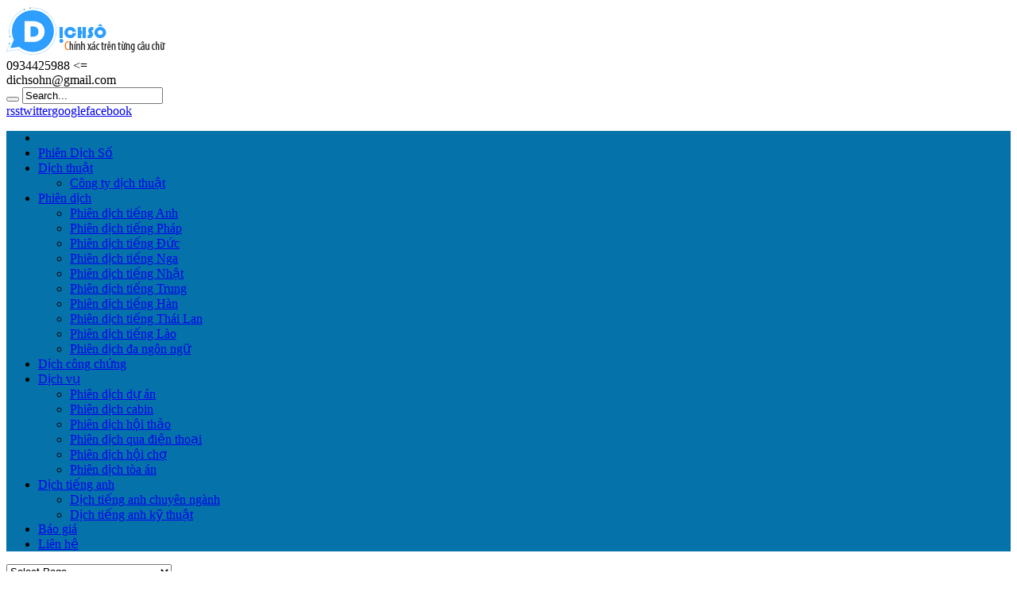

--- FILE ---
content_type: text/html; charset=UTF-8
request_url: http://phiendichtieng.com/dich-tai-lieu/chuyen-muc-dich-thuat/page/4/
body_size: 21808
content:
<!DOCTYPE html>
<!--[if IE 7]>
<html class="ie ie7" lang="vi" xmlns:fb="http://ogp.me/ns/fb#" xmlns:addthis="http://www.addthis.com/help/api-spec"  prefix="og: http://ogp.me/ns# fb: http://ogp.me/ns/fb#">
<![endif]-->
<!--[if IE 8]>
<html class="ie ie8" lang="vi" xmlns:fb="http://ogp.me/ns/fb#" xmlns:addthis="http://www.addthis.com/help/api-spec"  prefix="og: http://ogp.me/ns# fb: http://ogp.me/ns/fb#">
<![endif]-->
<!--[if !(IE 7) | !(IE 8)  ]><!-->
<html lang="vi" xmlns:fb="http://ogp.me/ns/fb#" xmlns:addthis="http://www.addthis.com/help/api-spec"  prefix="og: http://ogp.me/ns# fb: http://ogp.me/ns/fb#">
<!--<![endif]-->
<head>
<meta name="google-site-verification" content="_I9HNVrqwSd3FNSiLOIzMirkXMwdlGx-S0Z6YJhHK-U" />
<script>
  (function(i,s,o,g,r,a,m){i['GoogleAnalyticsObject']=r;i[r]=i[r]||function(){
  (i[r].q=i[r].q||[]).push(arguments)},i[r].l=1*new Date();a=s.createElement(o),
  m=s.getElementsByTagName(o)[0];a.async=1;a.src=g;m.parentNode.insertBefore(a,m)
  })(window,document,'script','//www.google-analytics.com/analytics.js','ga');

  ga('create', 'UA-47156078-1', 'phiendichtieng.com');
  ga('send', 'pageview');

</script>


	<!-- Basic Page Needs
  ================================================== -->
	<meta charset="UTF-8">


	

	<!-- Mobile Specific Metas
  ================================================== -->
	<meta name="viewport" content="width=device-width, initial-scale=1, maximum-scale=1">

	<!-- CSS
  ================================================== -->
	<link rel="stylesheet" href="http://phiendichtieng.com/wp-content/themes/Aqua/style.css">
	<link href='http://fonts.googleapis.com/css?family=Open+Sans:300italic,400italic,600italic,400,300,600' rel='stylesheet' type='text/css'>
	
	<link href='http://fonts.googleapis.com/css?family=Tahoma' rel='stylesheet' type='text/css'>
	<link href='http://fonts.googleapis.com/css?family=Tahoma' rel='stylesheet' type='text/css'>
	<link href='http://fonts.googleapis.com/css?family=Tahoma' rel='stylesheet' type='text/css'>
	<style type='text/css'>
		#menu {
			font-family: 'Tahoma';
		}

		.custom_menu #menu, .custom_menu #menu > ul > li > a {
			background-color: #0573aa;
		}
		.custom_menu2 #menu > ul > li > a:hover, .custom_menu2 #menu > ul > li:hover > a, .custom_menu2 #menu > ul > li ul > li > a:hover > span {
			background-color: #0573aa;
		}
	
		a:hover, a:focus { color: #dd9933 ; }
		.button:hover,a:hover.button,button:hover,input[type="submit"]:hover,input[type="reset"]:hover,	input[type="button"]:hover, .button_hilite, a.button_hilite { color: #fff; background-color: #dd9933 ;}
		.button_hilite, a.button_hilite { color: #fff; background-color: #dd9933 ;}
		.button_hilite:hover, a:hover.button_hilite { color: #fff; background-color: #374045;}
				
		.section_big_title h1 strong { color: #dd9933 ;}
		.section_featured_texts h3 a:hover { color: #dd9933 ;}
				
		.breadcrumb a:hover{ color:  #dd9933 ;}
		.post_meta a:hover{ color:  #dd9933 ;}
		.portfolio_filter div.current{ background-color:  #dd9933 ;}
			   
		.next:hover,.prev:hover{ background-color:  #dd9933 ;}
		.pagination .links a:hover{ background-color:  #dd9933 ;}
		.hilite { background:  #dd9933 ;}
		.price_column.price_column_featured ul li.price_column_title { background:  #dd9933 ;}
		
		.post_description blockquote{ border-left: 4px solid #dd9933; }
			   
		.info  h2{ background-color:  #dd9933 ;}
		#footer a:hover { color:  #dd9933 ;}
		#footer .boc_latest_post img:hover{ border: 3px solid  #dd9933 ;}
		
		.jcarousel-next-horizontal:hover, .jcarousel-prev-horizontal:hover { background-color: #dd9933 ;}
		

		h1, h2, h3, h4, h5, .title, .section_big_title h1, .heading, #footer h3 {
			font-family: 'Tahoma';
		}

		.button, a.button, button, input[type='submit'], input[type='reset'], input[type='button'] {
			font-family: 'Tahoma';
		}

		body {
			font-family: 'tahoma';
		}
	</style>	
	
	<!-- JS
  ================================================== -->	
	
							
				
	<!--[if lt IE 9]>
		<script src="http://html5shim.googlecode.com/svn/trunk/html5.js"></script>
	<![endif]-->

	<!-- Favicons
	================================================== -->
	<link rel="icon" type="image/x-icon" href="http://dichso.com/wp-content/uploads/2013/08/favicon.ico">	
	
	
<!-- This site is optimized with the Yoast SEO plugin v3.3.4 - https://yoast.com/wordpress/plugins/seo/ -->
<title>Phiên dịch - Dịch thuật chất lượng cao - Phien dich - Dich thuat</title>
<meta name="description" content="Cung cấp phiên dịch chuyên nghiệp chuyên dịch các tiếng anh, tiếng trung, tiếng nga, tiếng đức ...."/>
<meta name="robots" content="noodp"/>
<link rel="canonical" href="http://phiendichtieng.com/dich-tai-lieu/chuyen-muc-dich-thuat/page/4/" />
<link rel="prev" href="http://phiendichtieng.com/dich-tai-lieu/chuyen-muc-dich-thuat/page/3/" />
<meta property="og:locale" content="vi_VN" />
<meta property="og:type" content="object" />
<meta property="og:title" content="Phiên dịch - Dịch thuật chất lượng cao - Phien dich - Dich thuat" />
<meta property="og:description" content="Cung cấp phiên dịch chuyên nghiệp chuyên dịch các tiếng anh, tiếng trung, tiếng nga, tiếng đức ...." />
<meta property="og:url" content="http://phiendichtieng.com/dich-tai-lieu/chuyen-muc-dich-thuat/page/4/" />
<meta property="og:site_name" content="Phiên dịch - Phiên dịch tiếng anh - Tiếng trung - Tiếng nga - Tiếng hàn..." />
<meta property="fb:admins" content="100007292130441" />
<!-- / Yoast SEO plugin. -->

<link rel="alternate" type="application/rss+xml" title="Dòng thông tin Phiên dịch - Phiên dịch tiếng anh - Tiếng trung - Tiếng nga - Tiếng hàn... &raquo;" href="http://phiendichtieng.com/feed/" />
<link rel="alternate" type="application/rss+xml" title="Dòng phản hồi Phiên dịch - Phiên dịch tiếng anh - Tiếng trung - Tiếng nga - Tiếng hàn... &raquo;" href="http://phiendichtieng.com/comments/feed/" />
<link rel="alternate" type="application/rss+xml" title="Dòng thông tin chuyên mục Phiên dịch - Phiên dịch tiếng anh - Tiếng trung - Tiếng nga - Tiếng hàn... &raquo; Dịch Số" href="http://phiendichtieng.com/dich-tai-lieu/chuyen-muc-dich-thuat/feed/" />
		<script type="text/javascript">
			window._wpemojiSettings = {"baseUrl":"https:\/\/s.w.org\/images\/core\/emoji\/72x72\/","ext":".png","source":{"concatemoji":"http:\/\/phiendichtieng.com\/wp-includes\/js\/wp-emoji-release.min.js?ver=4.4.33"}};
			!function(e,n,t){var a;function i(e){var t=n.createElement("canvas"),a=t.getContext&&t.getContext("2d"),i=String.fromCharCode;return!(!a||!a.fillText)&&(a.textBaseline="top",a.font="600 32px Arial","flag"===e?(a.fillText(i(55356,56806,55356,56826),0,0),3e3<t.toDataURL().length):"diversity"===e?(a.fillText(i(55356,57221),0,0),t=a.getImageData(16,16,1,1).data,a.fillText(i(55356,57221,55356,57343),0,0),(t=a.getImageData(16,16,1,1).data)[0],t[1],t[2],t[3],!0):("simple"===e?a.fillText(i(55357,56835),0,0):a.fillText(i(55356,57135),0,0),0!==a.getImageData(16,16,1,1).data[0]))}function o(e){var t=n.createElement("script");t.src=e,t.type="text/javascript",n.getElementsByTagName("head")[0].appendChild(t)}t.supports={simple:i("simple"),flag:i("flag"),unicode8:i("unicode8"),diversity:i("diversity")},t.DOMReady=!1,t.readyCallback=function(){t.DOMReady=!0},t.supports.simple&&t.supports.flag&&t.supports.unicode8&&t.supports.diversity||(a=function(){t.readyCallback()},n.addEventListener?(n.addEventListener("DOMContentLoaded",a,!1),e.addEventListener("load",a,!1)):(e.attachEvent("onload",a),n.attachEvent("onreadystatechange",function(){"complete"===n.readyState&&t.readyCallback()})),(a=t.source||{}).concatemoji?o(a.concatemoji):a.wpemoji&&a.twemoji&&(o(a.twemoji),o(a.wpemoji)))}(window,document,window._wpemojiSettings);
		</script>
		<style type="text/css">
img.wp-smiley,
img.emoji {
	display: inline !important;
	border: none !important;
	box-shadow: none !important;
	height: 1em !important;
	width: 1em !important;
	margin: 0 .07em !important;
	vertical-align: -0.1em !important;
	background: none !important;
	padding: 0 !important;
}
</style>
<link rel='stylesheet' id='rs-plugin-settings-css'  href='http://phiendichtieng.com/wp-content/plugins/revslider/public/assets/css/settings.css?ver=5.0.2' type='text/css' media='all' />
<style id='rs-plugin-settings-inline-css' type='text/css'>
.tp-caption a{color:#ff7302;text-shadow:none;-webkit-transition:all 0.2s ease-out;-moz-transition:all 0.2s ease-out;-o-transition:all 0.2s ease-out;-ms-transition:all 0.2s ease-out}.tp-caption a:hover{color:#ffa902}
</style>
<script type='text/javascript' src='http://phiendichtieng.com/wp-includes/js/jquery/jquery.js?ver=1.11.3'></script>
<script type='text/javascript' src='http://phiendichtieng.com/wp-includes/js/jquery/jquery-migrate.min.js?ver=1.2.1'></script>
<script type='text/javascript' src='http://phiendichtieng.com/wp-content/themes/Aqua/js/jquery.easing.1.3.js?ver=4.4.33'></script>
<script type='text/javascript' src='http://phiendichtieng.com/wp-content/themes/Aqua/js/aqua.common.js?ver=4.4.33'></script>
<script type='text/javascript' src='http://phiendichtieng.com/wp-content/themes/Aqua/js/jquery.quicksand.js?ver=4.4.33'></script>
<script type='text/javascript' src='http://phiendichtieng.com/wp-content/themes/Aqua/js/jquery.flexslider-min.js?ver=4.4.33'></script>
<script type='text/javascript' src='http://phiendichtieng.com/wp-content/themes/Aqua/js/jquery.prettyPhoto.js?ver=4.4.33'></script>
<script type='text/javascript' src='http://phiendichtieng.com/wp-content/themes/Aqua/js/jquery.jcarousel.min.js?ver=4.4.33'></script>
<script type='text/javascript' src='http://phiendichtieng.com/wp-content/themes/Aqua/js/jquery.tipsy.js?ver=4.4.33'></script>
<script type='text/javascript' src='http://phiendichtieng.com/wp-content/plugins/revslider/public/assets/js/jquery.themepunch.tools.min.js?ver=5.0.2'></script>
<script type='text/javascript' src='http://phiendichtieng.com/wp-content/plugins/revslider/public/assets/js/jquery.themepunch.revolution.min.js?ver=5.0.2'></script>
<link rel='https://api.w.org/' href='http://phiendichtieng.com/wp-json/' />
<link rel="EditURI" type="application/rsd+xml" title="RSD" href="http://phiendichtieng.com/xmlrpc.php?rsd" />
<link rel="wlwmanifest" type="application/wlwmanifest+xml" href="http://phiendichtieng.com/wp-includes/wlwmanifest.xml" /> 
<meta name="generator" content="WordPress 4.4.33" />
<style type="text/css" id="custom-background-css">
body.custom-background { background-image: url('http://phiendichtieng.com/wp-content/themes/Aqua/images/main_bgr.png'); background-repeat: repeat; background-position: top center; background-attachment: fixed; }
</style>
<meta name="generator" content="Powered by Slider Revolution 5.0.2 - responsive, Mobile-Friendly Slider Plugin for WordPress with comfortable drag and drop interface." />
	
	



</head>

<!-- Google Tag Manager -->
<noscript><iframe src="//www.googletagmanager.com/ns.html?id=GTM-5Z2VWZ"
height="0" width="0" style="display:none;visibility:hidden"></iframe></noscript>
<script>(function(w,d,s,l,i){w[l]=w[l]||[];w[l].push({'gtm.start':
new Date().getTime(),event:'gtm.js'});var f=d.getElementsByTagName(s)[0],
j=d.createElement(s),dl=l!='dataLayer'?'&l='+l:'';j.async=true;j.src=
'//www.googletagmanager.com/gtm.js?id='+i+dl;f.parentNode.insertBefore(j,f);
})(window,document,'script','dataLayer','GTM-5Z2VWZ');</script>
<!-- End Google Tag Manager -->



  <div id="wrapper">
  
  	<!-- Container -->
	<div class="container">
	
		<div class="header row">
			<div class="eight columns header_left">
								<a href="http://phiendichtieng.com/" title="Phiên dịch &#8211; Phiên dịch tiếng anh &#8211; Tiếng trung &#8211; Tiếng nga &#8211; Tiếng hàn&#8230;" rel="home">
					<img src="http://phiendichtieng.com/wp-content/uploads/2013/08/Logo_DSC_mini.png"  alt="Phiên dịch &#8211; Phiên dịch tiếng anh &#8211; Tiếng trung &#8211; Tiếng nga &#8211; Tiếng hàn&#8230;"/>
				</a>
							</div>
			<div class="eight columns">
				<div class="header_right">
					<div class="header_contacts clearfix">
											<div class="header_phone">0934425988 <=</div>
																<div class="header_mail">dichsohn@gmail.com</div>
										</div>
					<div class="header_soc_search clearfix">
						<div class="header_search">
							<form class="search" action="http://phiendichtieng.com/" method="get">
								<button class="button_search"></button>
								<input name="s" id="s" type="text" value="Search..." onclick="this.value = '';">
							</form>
						</div>
						
				<a target='_blank' href='http://phiendichtieng.com/feed/' class='header_soc_rss' title='Rss Dịch Số'>rss</a><a target='_blank' href='https://twitter.com/dichso' class='header_soc_twitter' title='Twitter Dịch Số  Company'>twitter</a><a target='_blank' href='https://plus.google.com/107328592972463191153/' class='header_soc_google' title='G+ Dịch Số  Company'>google</a><a target='_blank' href='https://www.facebook.com/dichso' class='header_soc_facebook' title='Face Dịch Số'>facebook</a>						

					</div>				
				</div>
			</div>
		</div>
		
		<!-- Main Navigation -->
		<div class="row no_bm">
			<div class="custom_menu sixteen columns">
			
			<div id="menu"><ul><li><a href="http://phiendichtieng.com/"><span class="home_icon"></span></a></li><li class="page_item page-item-248"><a href="http://phiendichtieng.com/">Phiên Dịch Số</a></li>
<li class="page_item page-item-412 page_item_has_children"><a href="http://phiendichtieng.com/dich-thuat/">Dịch thuật</a>
<ul class='children'>
	<li class="page_item page-item-2558"><a href="http://phiendichtieng.com/dich-thuat/cong-ty-dich-thuat/">Công ty dịch thuật</a></li>
</ul>
</li>
<li class="page_item page-item-414 page_item_has_children"><a href="http://phiendichtieng.com/phien-dich/">Phiên dịch</a>
<ul class='children'>
	<li class="page_item page-item-577"><a href="http://phiendichtieng.com/phien-dich/phien-dich-tieng-anh/">Phiên dịch tiếng Anh</a></li>
	<li class="page_item page-item-579"><a href="http://phiendichtieng.com/phien-dich/phien-dich-tieng-phap/">Phiên dịch tiếng Pháp</a></li>
	<li class="page_item page-item-592"><a href="http://phiendichtieng.com/phien-dich/phien-dich-tieng-duc/">Phiên dịch tiếng Đức</a></li>
	<li class="page_item page-item-600"><a href="http://phiendichtieng.com/phien-dich/phien-dich-tieng-nga/">Phiên dịch tiếng Nga</a></li>
	<li class="page_item page-item-604"><a href="http://phiendichtieng.com/phien-dich/phien-dich-tieng-nhat/">Phiên dịch tiếng Nhật</a></li>
	<li class="page_item page-item-606"><a href="http://phiendichtieng.com/phien-dich/phien-dich-tieng-trung/">Phiên dịch tiếng Trung</a></li>
	<li class="page_item page-item-610"><a href="http://phiendichtieng.com/phien-dich/phien-dich-tieng-han/">Phiên dịch tiếng Hàn</a></li>
	<li class="page_item page-item-1458"><a href="http://phiendichtieng.com/phien-dich/phien-dich-tieng-thai-lan/">Phiên dịch tiếng Thái Lan</a></li>
	<li class="page_item page-item-2553"><a href="http://phiendichtieng.com/phien-dich/phien-dich-tieng-lao/">Phiên dịch tiếng Lào</a></li>
	<li class="page_item page-item-756"><a href="http://phiendichtieng.com/phien-dich/phien-dich-da-ngon-ngu/">Phiên dịch đa ngôn ngữ</a></li>
</ul>
</li>
<li class="page_item page-item-416"><a href="http://phiendichtieng.com/dich-cong-chung/">Dịch công chứng</a></li>
<li class="page_item page-item-74 page_item_has_children"><a href="http://phiendichtieng.com/dich-vu/">Dịch vụ</a>
<ul class='children'>
	<li class="page_item page-item-744"><a href="http://phiendichtieng.com/dich-vu/phien-dich-du-an/">Phiên dịch dự án</a></li>
	<li class="page_item page-item-2373"><a href="http://phiendichtieng.com/dich-vu/phien-dich-cabin/">Phiên dịch cabin</a></li>
	<li class="page_item page-item-2381"><a href="http://phiendichtieng.com/dich-vu/phien-dich-hoi-thao/">Phiên dịch hội thảo</a></li>
	<li class="page_item page-item-2392"><a href="http://phiendichtieng.com/dich-vu/phien-dich-qua-dien-thoai/">Phiên dịch qua điện thoại</a></li>
	<li class="page_item page-item-2403"><a href="http://phiendichtieng.com/dich-vu/phien-dich-hoi-cho/">Phiên dịch hội chợ</a></li>
	<li class="page_item page-item-2409"><a href="http://phiendichtieng.com/dich-vu/phien-dich-toa-an/">Phiên dịch tòa án</a></li>
</ul>
</li>
<li class="page_item page-item-2430 page_item_has_children"><a href="http://phiendichtieng.com/dich-tieng-anh/">Dịch tiếng anh</a>
<ul class='children'>
	<li class="page_item page-item-2436"><a href="http://phiendichtieng.com/dich-tieng-anh/dich-tieng-anh-chuyen-nganh/">Dịch tiếng anh chuyên ngành</a></li>
	<li class="page_item page-item-2440"><a href="http://phiendichtieng.com/dich-tieng-anh/dich-tieng-anh-ky-thuat/">Dịch tiếng anh kỹ thuật</a></li>
</ul>
</li>
<li class="page_item page-item-422"><a href="http://phiendichtieng.com/bao-gia-dich-thuat/">Báo giá</a></li>
<li class="page_item page-item-160"><a href="http://phiendichtieng.com/lien-he/">Liên hệ</a></li>
</ul></div>			
			<select id="select_menu" onchange="location = this.value"><option value="">Select Page</option><option value="http://phiendichtieng.com/">Phiên Dịch Số</option>
<option value="http://phiendichtieng.com/dich-thuat/">Dịch thuật</option>
<option value="http://phiendichtieng.com/dich-thuat/cong-ty-dich-thuat/">&nbsp;&nbsp;&nbsp;&nbsp;Công ty dịch thuật</option>
<option value="http://phiendichtieng.com/phien-dich/">Phiên dịch</option>
<option value="http://phiendichtieng.com/phien-dich/phien-dich-tieng-anh/">&nbsp;&nbsp;&nbsp;&nbsp;Phiên dịch tiếng Anh</option>
<option value="http://phiendichtieng.com/phien-dich/phien-dich-tieng-phap/">&nbsp;&nbsp;&nbsp;&nbsp;Phiên dịch tiếng Pháp</option>
<option value="http://phiendichtieng.com/phien-dich/phien-dich-tieng-duc/">&nbsp;&nbsp;&nbsp;&nbsp;Phiên dịch tiếng Đức</option>
<option value="http://phiendichtieng.com/phien-dich/phien-dich-tieng-nga/">&nbsp;&nbsp;&nbsp;&nbsp;Phiên dịch tiếng Nga</option>
<option value="http://phiendichtieng.com/phien-dich/phien-dich-tieng-nhat/">&nbsp;&nbsp;&nbsp;&nbsp;Phiên dịch tiếng Nhật</option>
<option value="http://phiendichtieng.com/phien-dich/phien-dich-tieng-trung/">&nbsp;&nbsp;&nbsp;&nbsp;Phiên dịch tiếng Trung</option>
<option value="http://phiendichtieng.com/phien-dich/phien-dich-tieng-han/">&nbsp;&nbsp;&nbsp;&nbsp;Phiên dịch tiếng Hàn</option>
<option value="http://phiendichtieng.com/phien-dich/phien-dich-tieng-thai-lan/">&nbsp;&nbsp;&nbsp;&nbsp;Phiên dịch tiếng Thái Lan</option>
<option value="http://phiendichtieng.com/phien-dich/phien-dich-tieng-lao/">&nbsp;&nbsp;&nbsp;&nbsp;Phiên dịch tiếng Lào</option>
<option value="http://phiendichtieng.com/phien-dich/phien-dich-da-ngon-ngu/">&nbsp;&nbsp;&nbsp;&nbsp;Phiên dịch đa ngôn ngữ</option>
<option value="http://phiendichtieng.com/dich-cong-chung/">Dịch công chứng</option>
<option value="http://phiendichtieng.com/dich-vu/">Dịch vụ</option>
<option value="http://phiendichtieng.com/dich-vu/phien-dich-du-an/">&nbsp;&nbsp;&nbsp;&nbsp;Phiên dịch dự án</option>
<option value="http://phiendichtieng.com/dich-vu/phien-dich-cabin/">&nbsp;&nbsp;&nbsp;&nbsp;Phiên dịch cabin</option>
<option value="http://phiendichtieng.com/dich-vu/phien-dich-hoi-thao/">&nbsp;&nbsp;&nbsp;&nbsp;Phiên dịch hội thảo</option>
<option value="http://phiendichtieng.com/dich-vu/phien-dich-qua-dien-thoai/">&nbsp;&nbsp;&nbsp;&nbsp;Phiên dịch qua điện thoại</option>
<option value="http://phiendichtieng.com/dich-vu/phien-dich-hoi-cho/">&nbsp;&nbsp;&nbsp;&nbsp;Phiên dịch hội chợ</option>
<option value="http://phiendichtieng.com/dich-vu/phien-dich-toa-an/">&nbsp;&nbsp;&nbsp;&nbsp;Phiên dịch tòa án</option>
<option value="http://phiendichtieng.com/dich-tieng-anh/">Dịch tiếng anh</option>
<option value="http://phiendichtieng.com/dich-tieng-anh/dich-tieng-anh-chuyen-nganh/">&nbsp;&nbsp;&nbsp;&nbsp;Dịch tiếng anh chuyên ngành</option>
<option value="http://phiendichtieng.com/dich-tieng-anh/dich-tieng-anh-ky-thuat/">&nbsp;&nbsp;&nbsp;&nbsp;Dịch tiếng anh kỹ thuật</option>
<option value="http://phiendichtieng.com/bao-gia-dich-thuat/">Báo giá</option>
<option value="http://phiendichtieng.com/lien-he/">Liên hệ</option>
</select>							
						
			</div>
		</div>
		<!-- Main Navigation::END -->

<div class="row">
	<div class="sixteen columns">
	    <div class="breadcrumb"><a class="first_bc" href="http://phiendichtieng.com/"><span>Home</span></a><a class='last_bc' href="http://phiendichtieng.com/dich-tai-lieu/chuyen-muc-dich-thuat/"><span>Dịch Số</span></a></div>		<div class="page_heading"><h1>Dịch Số</h1></div>
	</div>
</div>


	<div class="row">

		
			<div class="twelve columns">
				
									
					<!-- Post Loop Begin -->
					<div class="post_item clearfix">
					
						
				
				
								
										
						<h3 class="post_title"><a href="http://phiendichtieng.com/tuyen-dung/" title="Permalink to Tuyển dụng">Tuyển dụng</a></h3>
						
						<p class="post_meta">
							<span class="calendar"><a href="http://phiendichtieng.com/tuyen-dung/">20/08/2013</a></span>
							<span class="author"><a href="http://phiendichtieng.com/author/dichso-com/">By  Phiendichso.com</a></span>
							<span class="comments"><a href="http://phiendichtieng.com/tuyen-dung/#respond" class="comments-link" >No comments yet</a></span>
							<span class="tags"><a href="http://phiendichtieng.com/dich-tai-lieu/chuyen-muc-dich-thuat/" rel="category tag">Dịch Số</a></span>
						</p>
					
						<div class="post_description clearfix">
						<h2 style="text-align: justify;"><img class="alignnone size-full wp-image-1515" src="https://dichso.com/wp-content/uploads/2013/08/banner_recruit1.jpg" alt="COPYRIGHT BY DICHSO" width="778" height="232" srcset="http://phiendichtieng.com/wp-content/uploads/2013/08/banner_recruit1-300x89.jpg 300w, http://phiendichtieng.com/wp-content/uploads/2013/08/banner_recruit1.jpg 960w" sizes="(max-width: 778px) 100vw, 778px" /></h2>
<h2 style="text-align: justify;">DỊCH SỐ TUYỂN DỤNG</h2>
<p style="text-align: justify;"><div class="information closable">Chúng tôi luôn có  <strong>VỊ TRÍ MỞ</strong> cho <strong>CTV DỊCH THUẬT</strong>! Bạn có thể <span class="aqua_tooltip" original-title="Gửi Email cho Dịch Số Company"><a title="Gửi Email làm CTV dịch thuật đến Dịch số" href="mailto: info@dichso.com"><strong>Liên hệ với chúng tôi</strong></a></span> để gửi CV ứng tuyển! Download biểu mẫu bên dưới</div></p>
<p style="text-align: justify;"><em><strong>1. Tuyển dụng Cộng tác viên biên dịch tài liệu các thứ tiếng: Anh, Trung, Pháp, Nhật, Hàn Quốc, Đức, Nga, Tây Ban Nha, Bồ Đào Nha, Ý, Hà Lan, Ả rập, I ran, Séc, Thụy Điển, Đan Mạch, Ba Lan, La tinh, Hungari, Bungari, Slovakia, Ukraina, Lào, Campuchia, Thái Lan, Myanma, Philipin, Indonesia, Malaysia, Hán Nôm và các ngôn ngữ khác.</strong></em></p>
<p style="text-align: justify;"><strong><em>Yêu cầu:</em></strong><br />
&#8211; Nam, nữ tuổi từ 24 trở lên, đã tốt nghiệp đại học đúng chuyên ngành ngoại ngữ cần dự tuyển và có ít nhất 01 năm kinh nghiệm biên dịch, dịch thuật (tốc độ dịch tối thiểu từ 8 &#8211; 10 trang/ ngày) yêu thích công việc dịch tài liệu, có kiến thức và kinh nghiệm biên dịch chuyên sâu về một hoặc nhiều lĩnh vực; sử dụng thành thạo vi tính văn phòng và Internet.<br />
&#8211; Ưu tiên những cộng tác viên biết sử dụng các phần mềm hỗ trợ dịch thuật Trados hoặc Wordfast; có thời gian làm việc ổn định và có trách nhiệm với công việc; đảm bảo chất lượng bản dịch và giao tài liệu đúng thời hạn.</p>
<p style="text-align: justify;"><strong><em>Cách nộp hồ sơ:</em></strong></p>
<p style="text-align: justify;">&#8211; Đơn đăng ký CTV Biên dịch /Phiên dịch sử dụng biểu mẫu Tiếng Việt.<span class="aqua_tooltip" original-title="Tải về mẫu tuyển dụng Tiếng Việt"> (<a title="Biểu mẫu tuyển dụng Tiếng Việt" href="https://dichso.com/Download/Form/Application_form_in_Vietnam_Dichso.com.xls"><strong>Download &#8211; Vi</strong></a>)</span><br />
&#8211; Ứng tuyển vị trí Biên Dịch/Phiên dịch tiếng Anh sử dụng biểu mẫu này .<span class="aqua_tooltip" original-title="Tải về mẫu tuyển dụng Tiếng Anh">(<a title="Biểu mẫu tuyển dụng Tiếng Anh" href="https://dichso.com/Download/Form/Application_form_in_English_Dichso.com.xls"><strong>Download &#8211; En</strong></a>)</span><br />
&#8211; Điền đầy đủ thông tin vào Đơn đăng ký.<br />
&#8211; Gửi kèm Đơn đăng ký đã được điền đầy đủ thông tin vào địa chỉ Email: info@dichso.com. Địa chỉ email này đã được bảo vệ từ spam bots. Trên tiêu đề Email đề nghi ghi rõ bạn muốn đăng ký CTV phiên dịch ngôn ngữ nào, ví dụ “Đăng ký CTV phiên dịch tiếng Anh”. Hoặc trực tiếp tại Văn phòng Công ty Dịch Số &#8211; Số 109 Trung Liệt &#8211; Đống Đa &#8211; Hà Nội không liên hệ qua điện thoại.</p>
<p style="text-align: justify;"><em><strong>2. Công tác viên Phiên dịch các thứ tiếng (đi phiên dịch ngắn ngày cho hội thảo, hội nghị, triển lãm, dịch cabin, giao dịch thương mại)</strong></em></p>
<p style="text-align: justify;"><em><strong>Yêu cầu:</strong></em></p>
<p style="text-align: justify;">&#8211; Nam nữ tuổi từ 25 trở lên; đã tốt nghiệp đại học đúng chuyên ngành cần dự tuyển, có ít nhất 3 năm kinh nghiệm đi phiên dịch thực tế; có kiến thức và kinh nghiệm phiên dịch chuyên sâu về một hoặc nhiều lĩnh vực; nhạnh nhẹn, năng động, ngoại hình khá, giao tiếp tốt, có trách nhiệm với công việc.</p>
<p style="text-align: justify;"><em><strong>Cách nộp hồ sơ:</strong></em></p>
<p style="text-align: justify;">&#8211; Nhấp chuột vào đây để<span class="aqua_tooltip" original-title="Biểu mẫu tuyển dụng CTV Phiên dịch"> <a href="https://dichso.com/Download/Form/Application_form_in_Vietnam_Dichso.com.xls"><strong>Download</strong></a> </span> Đơn đăng ký CTV phiên dịch mẫu.<br />
&#8211; Điền đầy đủ thông tin yêu cầu vào Đơn đăng ký.<br />
&#8211; Gửi kèm Đơn đăng ký đã được điền đầy đủ thông tin vào địa chỉ Email: <a href="https://mail.google.com/mail">Dichsohn@gmail.com</a>. Địa chỉ email này đã được bảo vệ từ spam bot. Trên tiêu đề Email đề nghi ghi rõ bạn muốn đăng ký CTV Phiên dịch ngôn ngữ nào, ví dụ “Đăng ký CTV phiên dịch tiếng Anh”. Hoặc trực tiếp tại Văn phòng Công ty Dịch Số &#8211; Số 135 Nguyễn Lương Bằng &#8211; Đống Đa &#8211; Hà Nội không liên hệ qua điện thoại.</p>
<p style="text-align: justify;"><em>Dịch Số rất mong được đồng hành cùng các bạn trên con đường phát triển của mình!</em></p>
<p style="text-align: justify;"><div class="column two-thirds  alpha"></div></p>
<p style="text-align: justify;"><h2 class="title"><span>Sứ mệnh của chúng tôi</span></h2>DSC đang cố gắng trở thành công ty dịch thuật số một tại Việt Nam, với văn phòng hiện đại, sử dụng phần mềm số trong dịch thuật cùng đội ngũ nhân viên chuyên nghiệp, tâm huyết và yêu nghề. Chúng tôi luôn phấn đấu và luôn đổi mới để trở thành công ty hàng đầu chuyên cung cấp tất cả lĩnh vực về dịch thuật và phiên dịch, cung cấp hầu hết các dịch vụ (Dịch thuật, Dịch công chứng, Phiên dịch, Dịch thuật chuyên ngành..)<br />
<em>Chúng tôi cam kết chất lượng, cam kết giá cạnh tranh. Đem lại lợi ích tối đa cho quý khách hàng, các doanh nghiệp trong và ngoài nước. <strong>HÃY BƯỚC CÙNG CHÚNG TÔI</strong></em></p>
						</div>
					</div>
					<!-- Post Loop End -->
					
									
					<!-- Post Loop Begin -->
					<div class="post_item clearfix">
					
						
				
				
								
										
						<h3 class="post_title"><a href="http://phiendichtieng.com/dich-cabin-la-gi/" title="Permalink to Dịch cabin là gì">Dịch cabin là gì</a></h3>
						
						<p class="post_meta">
							<span class="calendar"><a href="http://phiendichtieng.com/dich-cabin-la-gi/">14/08/2013</a></span>
							<span class="author"><a href="http://phiendichtieng.com/author/dichso-com/">By  Phiendichso.com</a></span>
							<span class="comments"><a href="http://phiendichtieng.com/dich-cabin-la-gi/#respond" class="comments-link" >No comments yet</a></span>
							<span class="tags"><a href="http://phiendichtieng.com/dich-tai-lieu/chuyen-muc-dich-thuat/" rel="category tag">Dịch Số</a></span>
						</p>
					
						<div class="post_description clearfix">
						<div id="attachment_1887" style="width: 624px" class="wp-caption alignnone"><a href="https://dichso.com/wp-content/uploads/2014/01/standart.jpg"><img class="size-full wp-image-1887" src="https://dichso.com/wp-content/uploads/2014/01/standart.jpg" alt="dịch cabin là gì?" width="614" height="307" srcset="http://phiendichtieng.com/wp-content/uploads/2014/01/standart-300x150.jpg 300w, http://phiendichtieng.com/wp-content/uploads/2014/01/standart.jpg 614w" sizes="(max-width: 614px) 100vw, 614px" /></a><p class="wp-caption-text">Dịch cabin là gì ?</p></div>
<h2 style="text-align: justify;">Dịch cabin là gì ?</h2>
<p style="text-align: justify;"><strong>Phiên dịch cabin</strong> là loại hình dịch thuật thường được sử dụng trong các hội thảo, hội nghị quốc tế với quy mô lớn. Người dịch ngồi trong phòng kín (gọi là dịch cabin), nghe bằng headphone và <a title="Phiê dịch" href="https://dichso.com/phien-dich">phiên dịch</a> lại vào micro cho người tham dự…nên chúng ta thường không nhìn thấy họ. Chúng ta đã hiểu <strong>Dịch cabin là gì</strong> rồi phải không?</p>
<p style="text-align: justify;"><a title="Phiên dịch cabin" href="https://dichso.com/phien-dich-ca-bin/"><strong>Phiên Dịch cabin</strong></a> được ví là “quái kiệt” trong nghề dịch thuật bởi mức độ thử thách cao của nó. Người dịch phải dịch song song với diễn giả, tức vừa nghe vừa chuyển ngữ mà vẫn đảm bảo độ chính xác cao. Công việc này đòi hỏi sự ứng biến tốt, phản xạ nhanh và kiến thức rộng để dịch chính xác các thuật ngữ trong những lĩnh vực khác nhau.</p>
<p style="text-align: justify;"><a title="Trình biên dịch viên" href="http://vi.wikipedia.org/wiki/Tr%C3%ACnh_bi%C3%AAn_d%E1%BB%8Bch"><strong>Biên dịch</strong></a> (hay còn gọi là Phiên dịch viết): là công việc chuyển từ một văn bản viết từ ngôn ngữ này sang ngôn ngữ khác. Người dịch không phải chịu sức ép thời gian căng thẳng hay yêu cầu phản ứng tức thì như dịch nói. Tuy nhiên, lúc này yêu cầu về độ chính xác và trôi chảy thường cao hơn. Người biên dịch phải có khả năng khai thác tài liệu dịch một cách phong phú, đa dạng, không chỉ đúng và đủ nghĩa.</p>
<p style="text-align: justify;">Biết ngoại ngữ giỏi không có nghĩa là có thể trở thành một biên dịch giỏi. Bạn có thể hiểu hết nghĩa của tài liệu, nhưng cần phải làm sao để truyền đạt được nghĩa đó đến với người đọc đúng và đủ nhất. Muốn được như vậy, bạn cần giỏi tiếng mẹ đẻ, sử dụng thật nhuần nhuyễn từ ngữ mới có thể chuyển ngữ được bản dịch một cách tài tình nhất.</p>
<p style="text-align: justify;">Kiến thức về văn hóa và đời sống, vốn sống cũng góp phần không nhỏ vào bản dịch của bạn. Sự không am hiểu có thể dễ dàng bị phát hiện qua một đoạn dịch &#8220;ngớ ngẩn&#8221;.</p>
<p style="text-align: justify;">Công việc biên dịch là công việc cần sự cẩn trọng trong từng câu từ, ngữ nghĩa đến từng đoạn, khổ trong tài liệu. Nắm vững ngôn ngữ chưa đủ, bạn cần hiểu ý tác giả, hiểu nguyên tác tài liệu.</p>
<p style="text-align: justify;">Bạn cũng nên lưu ý khi chọn lĩnh vực biên dịch. Có sự đam mê với một lĩnh vực cụ thể sẽ giúp bạn gắn bó và theo được nghề.<br />
Qua bài viết trên chúng ta đã nắm rõ được <strong>Dịch cabin là gì</strong>. Vậy nếu quý khách hàng muốn tìm đối tác cung cấp phiên dịch chất lượng cao và giá thành gật đầu thì hãy đến với <a title="CÔNG TY DỊCH THUẬT DỊCH SỐ" href="https://www.facebook.com/dichso">DỊCH SỐ</a>.</p>
<p style="text-align: justify;"><strong class="hilite"><em> Quý khách muốn tìm một đối tác cung cấp Dịch vụ Phiên dịch cabin chất lượng giá cạnh tranh?</em></strong></p>
<p style="text-align: justify;"><strong><span style="color: red;"><span class="aqua_tooltip" original-title="CÔNG TY DỊCH THUẬT DỊCH SỐ">DỊCH SỐ</span> &#8211; CAM KẾT MANG LẠI LỢI ÍCH TỐI ĐA CHO KHÁCH HÀNG VỚI CHI PHÍ THẤP VÀ CẠNH TRANH NHẤT</span></strong></p>
<p style="text-align: justify;"><em><div class="information closable"></em><em>Mọi thắc mắc với câu hỏi Dịch cabin là gì ?<br />
Vui lòng gửi email về:<a href="https://mail.google.com/mail">Dichsohn@gmail.com</a> hoặc có thể phản hồi trực tiếp <strong><a title="Liên hệ ngay với Dịch Số" href="https://dichso.com/lien-he/">tại đây</a></strong></em><br />
Nếu thắc mắc về <strong><a href="https://dichso.com/quy-trinh-dich-thuat">Quy trình dịch thuật</a></strong> bạn có thể xem <a title="quy trình dịch thuật của dịch số" href="https://dichso.com/quy-trinh-dich-thuat/"><strong>tại đây</strong></a><br />
Hay các câu hỏi về lĩnh vực <a href="https://dichso.com/tag/dich-thuat">Dịch thuật</a>, <a href="https://dichso.com/dich-cong-chung">Dịch công chứng</a>, <a title="Phiên dịch tiếng anh" href="https://dichso.com/phien-dich/">Phiên dịch</a>, <a href="https://dichso.com/tag/bien-dich">Biên dịch</a> bạn có thể <strong><a title="Câu hỏi thường gặp" href="https://dichso.com/cau-hoi-thuong-gap/">Xem tại đây</a></strong><br />
ĐIỆN THOẠI HỖ TRỢ 24/24: <span class="aqua_tooltip" original-title="SĐT Hỗ trợ 24/24 không bao giờ thay đổi"><strong><span style="color: red;">0934 425988</span></strong></span><br />
</div><strong><span style="color: #ff0000;"><br />
</span></strong></p>
						</div>
					</div>
					<!-- Post Loop End -->
					
									
					<!-- Post Loop Begin -->
					<div class="post_item clearfix">
					
						
				
				
								
										
						<h3 class="post_title"><a href="http://phiendichtieng.com/cau-hoi-thuong-gap/" title="Permalink to Câu hỏi thường gặp">Câu hỏi thường gặp</a></h3>
						
						<p class="post_meta">
							<span class="calendar"><a href="http://phiendichtieng.com/cau-hoi-thuong-gap/">14/08/2013</a></span>
							<span class="author"><a href="http://phiendichtieng.com/author/dichso-com/">By  Phiendichso.com</a></span>
							<span class="comments"><a href="http://phiendichtieng.com/cau-hoi-thuong-gap/#respond" class="comments-link" >No comments yet</a></span>
							<span class="tags"><a href="http://phiendichtieng.com/dich-tai-lieu/chuyen-muc-dich-thuat/" rel="category tag">Dịch Số</a></span>
						</p>
					
						<div class="post_description clearfix">
						<p style="text-align: justify;">Các <a title="Câu hỏi thường gặp trong dịch thuật" href="https://dichso.com/cau-hoi-thuong-gap/">câu hỏi thường gặp</a> trong Dịch Thuật (Được cung cấp bởi Dịch thuật Dịch Số &#8211; Dịch tất cả ngôn ngữ)</p>
<p style="text-align: justify;"><div class="acc_item"><h4 class="accordion"><span class="acc_control acc_is_open"></span><span class="acc_heading">Dịch công chứng là gì?</span></h4><div class="accordion_content">Bản chất của dịch thuật công chứng là nội dung của hồ sơ sau khi dịch xong phải có chữ kí của người dịch (Chữ kí của người dịch đã được đăng kí niêm yết tại Phòng Tư pháp) cam đoan nội dung đã dịch là chính xác, phù hợp với nội dung bản gốc đính kèm và điều quan trong bản dịch này phải có chữ kí – dấu xác nhận của Phòng Tư Pháp. <strong><a title="Dịch công chứng là gì" href="https://dichso.com/dich-cong-chung/">Đọc tiếp</a></strong>..</div></div><div class="acc_item"><h4 class="accordion"><span class="acc_control"></span><span class="acc_heading">Dịch thuật là gì?</span></h4><div class="accordion_content">Dịch thuật là chiếc cầu nối giúp cho những người không nói cùng một ngôn ngữ có thể hiểu được điều mà người khác diễn đạt. Nói cách khác Dịch thuật là đem thông tin được diễn đạt bằng ngôn ngữ này (gọi là ngôn ngữ nguồn) diễn đạt lại bằng ngôn ngữ khác trên giấy hoặc bằng giọng nói (gọi là ngôn ngữ đích). <a title="Dịch thuật là gì?" href="https://dichso.com/dich-thuat-la-gi/"><strong><br />
Đọc tiếp&#8230;</strong></a></div></div><div class="acc_item"><h4 class="accordion"><span class="acc_control"></span><span class="acc_heading">Phiên dịch là gì?</span></h4><div class="accordion_content">Phiên dịch có hai hình thức: dịch nói và dịch viết. Dịch nói là sự chuyển đổi giữa hai loại ngôn ngữ trong việc diễn đạt cùng một thông tin; dịch viết là sự chuyển đổi giữa hai loại văn tự trong việc diễn đạt cùng một thông tin. Dịch nói và dịch viết khác nhau về hình thức, nhưng tính chất thì giống nhau, quá trình phiên dịch về cơ bản cũng giống nhau.<strong><a title="Phiên dịch là gì?" href="https://dichso.com/phien-dich-la-gi/"> Đọc tiếp&#8230;</a></strong></div></div><div class="acc_item"><h4 class="accordion"><span class="acc_control"></span><span class="acc_heading">Dịch cabin là gì</span></h4><div class="accordion_content">Là loại hình dịch thuật thường được sử dụng trong các hội thảo, hội nghị quốc tế với quy mô lớn. Người dịch ngồi trong phòng kín (gọi là cabin), nghe bằng headphone và phiên dịch lại vào micro cho người tham dự…nên chúng ta thường không nhìn thấy họ.<strong> <a title="Dịch cabin là gì?" href="https://dichso.com/dich-ca-bin/">Đọc tiếp&#8230;</a></strong></div></div><div class="acc_item"><h4 class="accordion"><span class="acc_control"></span><span class="acc_heading">Làm thế nào trở thành dịch thuật tự do ??</span></h4><div class="accordion_content">Tôi đã thử tìm công việc dịch bằng cách gửi yêu cầu đến các cơ quan dịch thuật , hồ sơ và sơ yếu lý lịch của tôi. Sau một thời gian tôi có một kết luận rằng tôi cần một cách tiếp cận khác nhau, ngay bây giờ tôi sẽ chia sẻ một số cái nhìn sâu sắc về cách phiên dịch tự do bán thời gian có thể giúp bạn trở thành một chuyên nghiệp toàn thời gian trong nghề này. <a title="Dịch thuật tự do - Làm thế nào để trở thành dịch thuật tự do" href="https://dichso.com/dich-thuat-tu-do/"><strong>Đọc tiếp&#8230;</strong></a></div></div></p>
						</div>
					</div>
					<!-- Post Loop End -->
					
									
					<!-- Post Loop Begin -->
					<div class="post_item clearfix">
					
						
				
				
								
										
						<h3 class="post_title"><a href="http://phiendichtieng.com/phien-dich-la-gi/" title="Permalink to Phiên dịch là gì">Phiên dịch là gì</a></h3>
						
						<p class="post_meta">
							<span class="calendar"><a href="http://phiendichtieng.com/phien-dich-la-gi/">09/08/2013</a></span>
							<span class="author"><a href="http://phiendichtieng.com/author/dichso-com/">By  Phiendichso.com</a></span>
							<span class="comments"><a href="http://phiendichtieng.com/phien-dich-la-gi/#respond" class="comments-link" >No comments yet</a></span>
							<span class="tags"><a href="http://phiendichtieng.com/dich-tai-lieu/chuyen-muc-dich-thuat/" rel="category tag">Dịch Số</a>, <a href="http://phiendichtieng.com/dich-tai-lieu/phien-dich/" rel="category tag">Phiên dịch</a></span>
						</p>
					
						<div class="post_description clearfix">
						<p style="text-align: justify;"><strong>1/ Phiên dịch là gì?</strong><br />
Có nhiều định nghĩa khác nhau xét từ góc độ chuyên môn, nhưng trong cách hiểu chung nhất thì <a title="Phiên dịch là gì" href="https://dichso.com/phien-dich-la-gi/">phiên dịch</a> là công việc chuyển tải nội dung thông tin, ngữ nghĩa từ ngôn ngữ này sang ngôn ngữ khác dưới dạng nói. Ngôn ngữ cần dịch được gọi là ngôn ngữ nguồn, ngôn ngữ cần được dịch đến là ngôn ngữ đích và người dịch được gọi chung là phiên dịch viên.<br />
Như vậy, phiên dịch viên là cầu nối giúp những người nói các thứ tiếng khác nhau có thể giao tiếp thông suốt. và nếu quan niệm một giao tiếp được coi là thành công khi các bên giao tiếp hiểu được nội dung giao tiếp, cảm nhận được quan điểm, thái độ của người cùng giao tiếp…để có các ứng xử, giao tiếp quyết định tiếp theo một cách phù hợp….thì công việc của phiên dịch viên không chỉ đơn thuần là dịch nghĩa hay chuyển ngữ, mà còn cần thể hiện được/ thể hiện tốt sắc thái của các đối tượng giao tiếp trong khoảng thời gian ngắn nhất.<br />
Sưu tầm:</p>
<p style="text-align: justify;"><strong>2/ Các loại phiên dịch</strong><br />
Có hai loại <a title="Phiên dịch là gì" href="https://dichso.com/phien-dich-la-gi/">phiên dịch</a> cơ bản:<br />
&#8211; Dịch đuổi (consecutive interpretation) là khi phiên dịch viên dịch ngay sau khi người nói nói xong, có thể là dịch một chiều (chỉ có một người/ một bên nói- bên còn lại chỉ nghe) hoặc đa chiều (người nói nói- sau đó người nghe nói lại) và trong quá trình trình dịch, người dịch có thể tạm dừng người nói lại để hỏi/ thảo luận cho rõ về nội dung người nói đã nói để dịch cho chính xác. Dịch đuổi có thể ở các dạng: dịch mặt đối mặt giữa các đối tượng giao tiếp và người dịch, dịch qua internet hoặc telephone, dịch đồng hành (người dịch di cùng người cần dịch, phổ biến trong kinh doanh hoặc du lịch), dịch thầm cho một nhóm nhỏ các đối tượng giao tiếp hoặc dịch trước đám đông trong các sự kiện lớn, nhỏ khác nhau.<br />
&#8211; Dịch đồng thời (simultaneous interpretation)- là phiên dịch viên dịch trong khi người nói nói, tức là quá trình người nói nói và người dịch dịch diễn ra song song và gần như cùng tốc độ. Loại dịch này cần sự hỗ trợ lớn của các phương tiện truyền thông, phiên dịch viên thường ngồi dịch trong cabin (vì thế loại hình dịch này còn được gọi là dịch cabin) được thiết kế cách âm, có tai nghe để phiên dịch viên để nghe ngôn ngữ nguồn, có micro để phiên dịch viên nói/ dịch sang ngôn ngữ đích, phương tiện truyền thông đảm bảo phân các kênh nghe- nói phù hợp trong trường hợp nhiều thứ tiếng cần được dịch… Dịch đồng thời thường được yêu cầu ở các hội nghị, hội thảo lớn, chuyên nghiệp, hoặc các hội nghị hội thảo mà các thành phần tham gia sử dụng nhiều ngôn ngữ khác nhau.<br />
So với dịch đuổi, dịch đồng thời (dịch cabin) được coi là khó hơn, đòi hỏi kiến thức chuyên môn cao hơn, nhiều áp lực hơn, cần phản xạ nhanh nhạy và kĩ thuật dịch cao để có thể nắm bắt và chuyển tải thông tin một đủ, đúng và kịp với tốc độ người nói.</p>
<p style="text-align: justify;"><strong>3/ Những phẩm chất cơ bản cần có của một phiên dịch viên</strong><br />
&#8211; Khả năng ngoại ngữ tốt và khả năng sử dụng tiếng mẹ nhuần nhị, cùng các hiểu biết về văn hóa, ngôn ngữ, kinh tế, chính trị, thói quen, địa lý…cần thiết, liên quan đến công việc. Đây là những yêu cầu đầu tiên, số một, trước nhất;<br />
&#8211; Trí nhớ tốt, phản xạ nhanh, xử lý tình huống linh hoạt và khả năng phán đoán tổt. Nghe một đoạn nói dài và dịch lại là việc làm không đơn giản, nghe và dịch theo ngay lập tức lại càng khó, bạn cần trí nhớ để nhớ những gì đã nghe được và khả năng phán đoán what is next? cần linh hoạt để chủ động hơn trong các tình huống không mong đợi;<br />
&#8211; Khả năng tổ chức công việc tốt. Điều này rất quan trọng, nhất là khi bạn là freelancer- người hành nghề tự do. Lịch làm việc không nên quá dày, dành thời gian chuẩn bị thích hợp, liên hệ với bên yêu cầu để biết thêm thông tin- tài liệu cần thiết, yêu cầu riêng của họ hoặc để nắm chính xác thời gian- biết phần việc của mình bắt đầu và kết thúc khi nào, đối tác cùng dịch (đặc biệt là khi dịch cabin), chủ động tiếp xúc trước với người nói nếu có điều kiện để làm quen với phong cách ngôn ngữ, cách phát âm của họ…<br />
&#8211; Chu đáo và có trách nhiệm trong công việc, cầu thị. Như hàng trăm nghề khác, phiên dịch viên cần luôn luôn chu đáo, kiểm tra từng chi tiết trước khi vào cuộc và khi đã nhận việc, cần có trách nhiệm đến cùng và luôn học hỏi để nâng cao kiến thức.</p>
<p style="text-align: justify;"><strong>4/ Thu nhập ngành phiên dịch</strong><br />
Thu nhập của phiên dịch viên chuyên nghiệp thuộc hàng …khủng. Khủng đến mức nào là tùy thuộc “thương hiệu” của phiên dịch viên, nội dung cần dịch, yêu cầu của công việc, loại sự kiện, được chuẩn bị trước hay instant, nội dung về xã hội, kinh doanh nói chung hay chuyên ngành sâu và hiếm- khó; loại tiếng ít người dịch được, dịch cabin hay dịch đuổi…Hiện nay, mức thù lao chung trong thị trường lao động ngành dịch, xét về các thứ tiếng thì rẻ nhất là dịch tiếng Anh, đắt nhất là dịch các tiếng Ả rập, Đan Mạch- Hà Lan…; xét về nội dung dịch thì rẻ nhất là dịch trong các lĩnh vực kinh tế, xã hội nói chung và đắt nhất là dịch trong lĩnh vực y, dược, vũ trụ…xét về loại hình dịch thì cabin đắt hơn dịch đuổi.<br />
Mức thấp nhất trong các báo giá công khai của các công ty dịch tại Việt Nam là usd10- 15/ h, giá trung bình là 15-25usd/ h. Tính ở mức trung bình, một phiên dịch viên làm việc 6h/ ngày, 5 ngày/ tuần thì một phiên dịch viên cỡ trung bình sẽ có thu nhập khoảng 2,400usd/ tháng, tương đương 49 triệu đồng/ tháng. So với thu nhập công chức bậc cao đủ điều kiện nộp thuế thu nhập theo dự định của nhà nước Việt Nam là 9 triệu đồng/ tháng thì mức thu nhập trung bình của một phiên dịch viên gấp…5,4 lần. Chưa kể, thu nhập của các phiên dịch viên có thương hiệu được mời dịch cho các sự kiện lớn, sự kiện sesret/ nội bộ, sự kiện cần chính xác đến không thể chính xác hơn thì mỗi giờ dịch có thể lên đến 100 hoặc vài trăm đôla Mỹ/ giờ.<br />
Thu nhập của phiên dịch viên ở nước ngoài? Tất nhiên cũng rất cao, các bạn có thể tham khảo thêm tại đây. Tại Anh, Úc, Mỹ, New Zealand, Canada, để được là một phiên dịch viên hành nghề hợp pháp, phiên dịch viên cần qua các lớp đào tạo và các kì thi cử về dịch, chẳng hạn ở Úc, phiên dịch viên cần thi lấy chứng chỉ NAATI (National Accreditation Authoration for Translators and Interpretators). Kì thi NAATI dành cho phiên dịch viên kéo dài 40 phút và với thí sinh người Việt chẳng hạn, sẽ có một giám khảo là người Úc với tiếng mẹ đẻ là tiếng Anh và một giám khảo là người Việt Nam, với tiếng mẹ đẻ là tiếng Việt, thí sinh trải qua một cuộc thi lý thú trong đó thí sinh dịch cho các giám khảo nội dung thi vốn là theo chủ đề hoặc chọn tình cờ. Nếu bạn quan được kì thi này, chứng chỉ NAATI không chỉ giúp bạn hành nghề dịch được tại Úc và trên thế giới, mà bạn còn được cộng thêm 05 điểm nếu bạn xin định cư tại Úc.</p>
<p style="text-align: justify;"><strong>5/ Tai nạn nghề nghiệp…</strong><br />
Tai nạn nghề nghiệp là điều không thể tránh khỏi trong mọi ngành nghề, nhưng tai nạn nghề nghiệp trong ngành phiên dịch quả là khó lường, khó đỡ, khó chịu và nhiều khi thật đáng thương, đáng trách. Các tai nạn thường gặp trong nghề phiên dịch:<br />
&#8211; Phiên dịch viên bị diễn giả/ thính giả dừng dịch giữa chừng để đính chính thông tin đã được dịch là sai. Trường hợp này xảy ra nhiều nhất, không ít diễn giả/ thính giả du thành thạo ngoại ngữ, vẫn phải sử dụng phiên dịch viên theo yêu cầu của công việc và nếu dịch sai, không sát ý, borring…bạn có thể bị dừng và nhắc nhở một cách friendly họăc khó chịu…Trong mọi hoàn cảnh, nếu bạn vẫn chưa bị đuổi khỏi vị trí, cần bình tĩnh dịch tiếp và cẩn trọng hơn;<br />
-Phiên dịch viên bị đề nghị thay, các lý do: dịch kém, giọng quá khó nghe, tác phong, thái độ, ăn mặc..Không có cách nào khác là dù xấu hổ đến mức nào, bực bội đến đâu, bạn cũng vẫn phải vui vẻ chấp nhận theo đạo đức nghề nghiệp. Kiểm tra công việc trước và và chuẩn bị chu đáo, đó là bài học cần rút ra;<br />
&#8211; Phiên dịch viên phải hủy bỏ buổi dịch do các lỗi chủ quan: ốm, mất giọng đột xuất, quên tài liệu chuẩn bị…<br />
Chỉ cần search trên google, một phiên dịch viên tương lai sẽ thấy không thiếu các kiểu tai nạn, “mất mặt”, “thương hiệu” bị ảnh hưởng nghiêm trọng, “hình ảnh” bị tàn phá…hậu quả của các tai nạn nghề nghiệp.<br />
Hãy bắt đầu bằng việc chuẩn bị tốt cho một nghề đầy đam mê, thử thách. Hãy hình dung mình được mời ở vị trí phiên dịch viên cho sự kiện lớn, và mình có thể “múa” với ngôn ngữ nước ngoaì- “play” với tiếng mẹ đẻ artistically…Bạn mới là người thực sự chuyển tải một cách tuyệt vời những thông điệp quan trọng nhất đến người nghe.</p>
						</div>
					</div>
					<!-- Post Loop End -->
					
									
					<!-- Post Loop Begin -->
					<div class="post_item clearfix">
					
						
				
				
								
										
						<h3 class="post_title"><a href="http://phiendichtieng.com/quy-trinh-dich-thuat/" title="Permalink to Quy trình dịch thuật">Quy trình dịch thuật</a></h3>
						
						<p class="post_meta">
							<span class="calendar"><a href="http://phiendichtieng.com/quy-trinh-dich-thuat/">07/08/2013</a></span>
							<span class="author"><a href="http://phiendichtieng.com/author/dichso-com/">By  Phiendichso.com</a></span>
							<span class="comments"><a href="http://phiendichtieng.com/quy-trinh-dich-thuat/#respond" class="comments-link" >No comments yet</a></span>
							<span class="tags"><a href="http://phiendichtieng.com/dich-tai-lieu/chuyen-muc-dich-thuat/" rel="category tag">Dịch Số</a></span>
						</p>
					
						<div class="post_description clearfix">
						<p style="text-align: justify;"><img class="alignnone size-full wp-image-387" src="http://phiendichtieng.com/wp-content/uploads/2013/08/logo.png" alt="quy trình dịch thuật" width="127" height="57" /></p>
<h2 style="text-align: justify;">I. QUY TRÌNH DỊCH THUẬT CỦA DỊCH SỐ</h2>
<p style="text-align: justify;"><em><span style="text-decoration: underline;"><strong>QUY TRÌNH DỊCH THUẬT ĐƯỢC THỰC HIỆN THEO CHUẨN 8 BƯỚC:</strong></span></em></p>
<p style="text-align: justify;"><strong>❶: Phân tích dự án</strong><br />
Phân chương, xác định tính chuyên ngành cũng như mức độ khó, dễ của tài liệu.</p>
<p style="text-align: justify;"><strong>❷: Lựa chọn nhân sự dự án</strong><br />
Khâu này đặc biệt quan trọng, việc lựa chọn đúng chuyên viên dịch thuật phù hợp với chuyên ngành dự án, Trưởng dự án , chuyên gia &#8211; nó quyết định tới 80% sự thành công của dự án dịch.</p>
<p style="text-align: justify;"><strong>❸: Lập wordlist – chuyển tới các thành viên dịch dự án</strong><br />
Để đảm bảo tính thống nhất từ chuyên ngành, từ và cụm từ lặp đi lặp lại.</p>
<p style="text-align: justify;"><strong> ❹: Tiến hành dịch</strong><br />
Tất cả các chuyên viên dịch thuật được kết nối thông suốt: kết nối mạng, điện thoại, online, skype… trong quá trình dịch để tạo ra tính nhất quán trong nội dung dịch. Đảm bảo chất lượng dịch tối ưu và tiến độ dịch cũng hoàn thành với thời gian ngắn nhất.</p>
<p style="text-align: justify;"><strong>❺: Hiệu đính</strong><br />
Đây là khâu không thể thiếu được, nó nhằm thống nhất thuật ngữ, chất lượng dịch một cách hoàn hảo nhất. Điều này phụ thuộc vào trình độ chuyên sâu và tính chuẩn xác của Trưởng dự án hay chủ biên tài liệu.</p>
<p style="text-align: justify;"><strong>❻: Formatting</strong><br />
Để tạo tính chuyên nghiệp của tài liệu dịch, văn bản tài liệu dịch phải có hình thức kết cấu như tài liệu gốc.</p>
<p style="text-align: justify;"><strong>❼: Duyệt dự án</strong><br />
Để tránh sơ xuất trong quá trình Formatting tài liệu, Trưởng ban dự án cùng Chuyên gia kiểm soát lần cuối cùng cả về nội dung và hình thức trước khi giao tới khách hàng.</p>
<p style="text-align: justify;"><strong>❽: Bảo mật tài liệu</strong><br />
Sau khi bàn giao tài liệu dịch tới khách hàng. Trưởng dự án chính là người lưu giữ tài liệu trong máy chủ, có mật khẩu và sẽ bị xóa toàn bộ trong thời gian 10 ngày (nếu khách hàng yêu cầu).</p>
<p style="text-align: justify;"><strong>II. Đội ngũ nhân viên</strong><br />
Đội ngũ nhân viên chuyên nghiệp &#8211; tận tâm với công việc – luôn sáng tạo cùng với các dự án dịch thuật tạo nên Thương hiệu DỊCH SỐ phát triển bền vững. Đội ngũ dịch thuật luôn được đào tạo nâng cao trình độ dịch thuật chuyên ngành, tìm kiếm và sử dụng tốt các loại từ điển, các phần mềm hỗ trợ dịch thuật: TRADOS, VIETGRIT,…các chuyên viên dịch thuật phối hợp thông qua kết nối mạng, đảm bảo luôn có một sản phẩm dịch thuật tinh túy nhất và hoàn thành với tốc độ nhanh nhất. Quy trình dịch thuật của chúng tôi tuân thủ đúng chuẩn vì vậy sai sót trong dịch thuật hầu như không có.</p>
<p style="text-align: justify;"><strong>III. Đội ngũ cộng tác viên rộng khắp trong nước cũng như nước ngoài.</strong><br />
Dịch thuật đủ các ngôn ngữ: <a title="Dịch tiếng anh" href="https://dichso.com/dich-tieng-anh" target="_blank">Dịch tiếng Anh</a> – tiếng Pháp – Tiếng Đức – <a title="Phiên dịch tiếng nhật" href="https://dichso.com/phien-dich/phien-dich-tieng-nhat/" target="_blank">Tiếng nhật</a>, Tiệp – Slovakia – <a title="Phiên dịch tiếng nga" href="https://dichso.com/phien-dich/phien-dich-tieng-nga/" target="_blank">Tiếng Nga</a> – <a title="Phiên dịch tiếng trung" href="https://dichso.com/phien-dich/phien-dich-tieng-trung/" target="_blank">Tiếng Trung</a> – Tiếng Nhật – Tiếng Hàn – Lào – Cămpuchia – Thái – Tây Ban Nha – Bồ Đào Nha,… Trình độ của các cộng tác viên đều đạt loại khá – giỏi với các văn bằng CỬ NHÂN – THẠC SĨ – TIẾN SĨ về ngôn ngữ, có kinh nghiệm dịch từ 05 trở lên. Họ là những chuyên viên dịch thuật yêu nghề, trình độ dịch thuật chuyên sâu, khả năng xử lí tài liệu chuyên nghiệp, tốc độ dịch thuật nhanh, mong cống hiến trí tuệ cho khoa học &#8211; xã hội và cuối cùng họ gắn bó lâu dài với <a title="Công ty dịch thuật DỊCH SỐ" href="http://dichso.com">DỊCH SỐ</a>.</p>
<p style="text-align: justify;"><strong>IV. Trách nhiệm của DỊCH SỐ</strong><br />
Chúng tôi có trách nhiệm đến cùng với các sản phẩm dịch thuật trước cũng như sau khi tài liệu chuyển tới khách hàng. Cam kết bảo hành sản phẩm trong thời hạn 06 tháng. Trong thời gian bảo hành mọi vấn đề chỉnh sửa tài liệu gốc từ phía khách hàng đều được trợ giúp từ DỊCH SỐ một cách chính xác và nhanh nhất.<br />
<a title="Công ty dịch thuật DỊCH SỐ" href="http://dichso.com" target="_blank">Dịch thuật </a>DỊCH SỐ, Khách hàng sẽ thật sự an tâm với Quy trình dịch thuật đúng tiêu chuẩn<br />
DỊCH SỐ xin chân thành cảm ơn sự tin tưởng và hợp tác của quý khách!</p>
<p style="text-align: justify;"><div class="success closable">Nếu bạn có bất cứ nhu cầu dịch thuật, hãy <a title="Liên hệ với dịch số" href="https://dichso.com/lien-he/">liên hệ</a>:<br />
Hotline: <span style="color: #ff0000;"><strong>0934 425 988 &#8211; 0466 61 6365</strong></span></p>
<p style="text-align: justify;">Email: <a href="https://mail.google.com/mail">Dichsohn@gmail.com</a><br />
Hỗ trợ<strong><span style="color: #ff0000;"> 24/24</span> </strong>kể cả ngày lễ nghỉ</div></p>
<p style="text-align: justify;">Địa chỉ văn phòng: số 62 ngõ 115 Nguyễn Lương Bằng, Đống Đa, Hà Nội</p>
						</div>
					</div>
					<!-- Post Loop End -->
					
								
				<div class='pagination clearfix'><div class="links"><a class='pagination-prev' href='http://phiendichtieng.com/dich-tai-lieu/chuyen-muc-dich-thuat/page/3/'><span class='page-prev'></span>Previous</a> <a href='http://phiendichtieng.com/dich-tai-lieu/chuyen-muc-dich-thuat/'>1</a> <a href='http://phiendichtieng.com/dich-tai-lieu/chuyen-muc-dich-thuat/page/2/'>2</a> <a href='http://phiendichtieng.com/dich-tai-lieu/chuyen-muc-dich-thuat/page/3/'>3</a> <b>4</b></div></div>
				
					
			</div>
		
		
				<!-- Sidebar -->
		<div id="sidebar" class="four columns sidebar">
		
		<div id="search-2" class="widget widget_search"><form role="search" method="get" id="searchform" class="searchform" action="http://phiendichtieng.com/">
				<div>
					<label class="screen-reader-text" for="s">Tìm kiếm cho:</label>
					<input type="text" value="" name="s" id="s" />
					<input type="submit" id="searchsubmit" value="Tìm kiếm" />
				</div>
			</form></div><div id="categories-3" class="widget widget_categories"><h4 class="title"><span>Chuyên mục</span></h4>		<ul>
	<li class="cat-item cat-item-44"><a href="http://phiendichtieng.com/dich-tai-lieu/dich-cong-chung/" title="Dịch công chứng - Dịch thuật chuyên nghiệp - Dịch thuật chuyên ngành - Dich cong chung - Phien dich - Phiên dịch chuyên nghiệp">Dịch công chứng</a> (13)
</li>
	<li class="cat-item cat-item-1 current-cat"><a href="http://phiendichtieng.com/dich-tai-lieu/chuyen-muc-dich-thuat/" title="Cung cấp phiên dịch chuyên nghiệp chuyên dịch các tiếng anh, tiếng trung, tiếng nga, tiếng đức ....">Dịch Số</a> (20)
</li>
	<li class="cat-item cat-item-38"><a href="http://phiendichtieng.com/dich-tai-lieu/dich-thuat/" title="Dịch thuật - Phiên dịch - Dịch thuật công chứng chất lượng cao - NHANH  - CHÍNH XÁC - Giá cạnh tranh">Dịch thuật</a> (100)
</li>
	<li class="cat-item cat-item-85"><a href="http://phiendichtieng.com/dich-tai-lieu/dich-tai-lieu-tieng-anh/" title="Dịch tài liệu tiếng anh đa ngôn ngữ, đa chuyên ngành, Dịch tiếng anh sang tiếng việt và ngược lại, tiếng anh kỹ thuật, xây dựng, y tế, tài chính">Dịch tiếng anh</a> (87)
</li>
	<li class="cat-item cat-item-233"><a href="http://phiendichtieng.com/dich-tai-lieu/phien-dich/" title="Phiên dịch tiếng anh, phiên dịch tiếng pháp, phiên dịch tiếng nga, phiên dịch tiếng trung, phiên dịch đa ngôn ngữ....">Phiên dịch</a> (102)
</li>
	<li class="cat-item cat-item-234"><a href="http://phiendichtieng.com/dich-tai-lieu/tin-tuc-dich-thuat/" title="Tin tức dịch thuật, dịch các tài liệu bằng tiếng anh, tiếng trung và các ngôn ngữ khác">Tin tức dịch thuật</a> (47)
</li>
	<li class="cat-item cat-item-317"><a href="http://phiendichtieng.com/dich-tai-lieu/tin-tuyen-dung/" >Tin tuyển dụng</a> (6)
</li>
		</ul>
</div>	
			
		</div>
		<!-- Sidebar :: END -->
		
		
	</div>	

	
	</div>	
	<!-- Container::END -->

<script>
  (function(i,s,o,g,r,a,m){i['GoogleAnalyticsObject']=r;i[r]=i[r]||function(){
  (i[r].q=i[r].q||[]).push(arguments)},i[r].l=1*new Date();a=s.createElement(o),
  m=s.getElementsByTagName(o)[0];a.async=1;a.src=g;m.parentNode.insertBefore(a,m)
  })(window,document,'script','//www.google-analytics.com/analytics.js','ga');

  ga('create', 'UA-41328636-2', 'dichso.com');
  ga('send', 'pageview');

</script>


	<!-- Footer -->
	<div id="footer" class="container">
		<div class="row footer_inside">
		
		  <div class="four columns">
		  	<h3>Chúng tôi là ai?</h3>			<div class="textwidget">DỊCH SỐ Là công ty áp dụng phần mềm số trong dịch thuật, cung cấp phiên dịch chất lượng cao. Chuyên dịch tiếng anh, tiếng trung và các ngôn ngữ khác. Chúng tôi tự hào là đơn vị cung cấp phiên dịch tốt nhất Việt Nam.</div>
			
		  </div>

		  <div class="four columns">
		  	<h3>Danh mục</h3>			<div class="textwidget"><ul id="menu-footer-navigation" class="menu"><li id="menu-item-259" class="menu-item menu-item-type-post_type menu-item-object-page current-menu-item page_item page-item-2 current_page_item menu-item-259"><a href="http://phiendichtieng.com/cau-hoi-thuong-gap/">Câu hỏi thường gặp?</a></li>
<li id="menu-item-262" class="menu-item menu-item-type-post_type menu-item-object-page menu-item-262"><a href="http://phiendichtieng.com/quy-trinh-dich-thuat/">Quy trình dịch thuật</a></li>
<li id="menu-item-260" class="menu-item menu-item-type-post_type menu-item-object-page menu-item-260"><a href="http://phiendichtieng.com/dich-vu/">Dịch vụ dịch thuật</a></li>
<li id="menu-item-261" class="menu-item menu-item-type-post_type menu-item-object-page menu-item-261"><a href="http://phiendichtieng.com/phien-dich/">Dịch vụ phiên dịch</a></li>
<li id="menu-item-263" class="menu-item menu-item-type-post_type menu-item-object-page menu-item-263"><a href="http://phiendichtieng.com/bao-gia-dich-thuat/">Báo giá phiên dịch</a></li>
<li id="menu-item-264" class="menu-item menu-item-type-post_type menu-item-object-page menu-item-264"><a href="http://phiendichtieng.com/tuyen-dung/">Tuyển dụng</a></li>
</ul></div>
			
		  </div>

		  <div class="four columns">
		  	<h3><span>Bài viết mới nhất</span></h3>
            <div class="boc_latest_post clearfix">
                <a href="http://phiendichtieng.com/su-ra-doi-cua-phien-dich-song-song/"></a>
                <p class="boc_latest_post_title"><a href="http://phiendichtieng.com/su-ra-doi-cua-phien-dich-song-song/">Sự ra đời của phiên dịch song song</a></p>
                <p class="date">22/08/2025</p>
            </div>
                
            <div class="boc_latest_post clearfix">
                <a href="http://phiendichtieng.com/dich-thuat-cong-chung-bao-cao-tai-chinh-gia-re-o-dau-tai-dong-da/"></a>
                <p class="boc_latest_post_title"><a href="http://phiendichtieng.com/dich-thuat-cong-chung-bao-cao-tai-chinh-gia-re-o-dau-tai-dong-da/">Dịch thuật công chứng Báo cáo tài chính giá rẻ ở đâu tại Đống Đa</a></p>
                <p class="date">20/01/2025</p>
            </div>
                
            <div class="boc_latest_post clearfix">
                <a href="http://phiendichtieng.com/dich-thuat-bao-cao-nghien-cuu-khoa-hoc-tu-tieng-viet-sang-tieng-anh/"></a>
                <p class="boc_latest_post_title"><a href="http://phiendichtieng.com/dich-thuat-bao-cao-nghien-cuu-khoa-hoc-tu-tieng-viet-sang-tieng-anh/">Dịch thuật báo cáo nghiên cứu khoa học từ tiếng Việt sang tiếng Anh</a></p>
                <p class="date">14/11/2024</p>
            </div>
                	
		  </div>

		  <div class="four columns">
		  	<h3>Thông tin liên hệ</h3>				<div class="icon_phone">0934425988</div>
		
				<div class="icon_mail">dichsohn@gmail.com</div>
		
				<div class="icon_loc">Số 62, ngõ 115 Nguyễn Lương Bằng, Đống Đa, Hà Nội</div>
				
		<div class="clear h10"></div>
		
				
		  </div> 
	  </div> 
	  <div class="clear"></div>
	  <div class="footer_btm">
	  	<div class="footer_btm_inner">
	  	
	  	<a target='_blank' href='https://twitter.com/dichso' class='icon_twitter' title='Twitter Dịch Số'>twitter</a><a target='_blank' href='https://plus.google.com/107328592972463191153/' class='icon_google' title='G+ Dịch Số'>google</a><a target='_blank' href='https://www.facebook.com/dichso' class='icon_facebook' title='Facebook Dịch Số'>facebook</a>	  	
		  	<div id="powered">Copyright  © 2015 DICHSO Co<a href="https://era.vn" title="Thiết kế ứng dụng mobile" />.</a>,LTD All rights reserved<a href="https://skynet-software.com" title="thiết kế web" target="_blank">.</a> | Phiên dịch tiếng là một sản phẩm của <a href="http://dichso.com" alt="Công ty dịch thuật DỊCH SỐ" target="_blank">Công ty dịch thuật DỊCH SỐ</a><a href="https://mecuabe.com" title="diễn đàn làm cha mẹ">.</a></div>
		</div>	  
	  </div>
	</div>
	<!-- Footer::END -->
	
  </div>
  
  <script data-cfasync="false" type="text/javascript">
var addthis_config = {"data_track_clickback":false,"ui_atversion":300,"ignore_server_config":true};
var addthis_share = {};
</script>
                <!-- AddThis Settings Begin -->
                <script data-cfasync="false" type="text/javascript">
                    var addthis_product = "wpp-5.3.3";
                    var wp_product_version = "wpp-5.3.3";
                    var wp_blog_version = "4.4.33";
                    var addthis_plugin_info = {"info_status":"enabled","cms_name":"WordPress","cms_version":"4.4.33","plugin_name":"Share Buttons by AddThis","plugin_version":"5.3.3","anonymous_profile_id":"wp-726fbc9e064eed6f22833df06d4160c5","plugin_mode":"WordPress","select_prefs":{"addthis_per_post_enabled":true,"addthis_above_enabled":true,"addthis_below_enabled":true,"addthis_sidebar_enabled":false,"addthis_mobile_toolbar_enabled":false,"addthis_above_showon_home":false,"addthis_below_showon_home":false,"addthis_above_showon_pages":false,"addthis_below_showon_pages":false,"addthis_above_showon_categories":false,"addthis_below_showon_categories":false,"addthis_above_showon_archives":false,"addthis_below_showon_archives":false,"addthis_above_showon_posts":true,"addthis_above_showon_excerpts":true,"addthis_below_showon_posts":true,"addthis_below_showon_excerpts":true,"addthis_sidebar_showon_home":true,"addthis_sidebar_showon_posts":true,"addthis_sidebar_showon_pages":true,"addthis_sidebar_showon_archives":true,"addthis_sidebar_showon_categories":true,"addthis_mobile_toolbar_showon_home":true,"addthis_mobile_toolbar_showon_posts":true,"addthis_mobile_toolbar_showon_pages":true,"addthis_mobile_toolbar_showon_archives":true,"addthis_mobile_toolbar_showon_categories":true,"sharing_enabled_on_post_via_metabox":true},"page_info":{"template":"categories","post_type":""}};
                    if (typeof(addthis_config) == "undefined") {
                        var addthis_config = {"data_track_clickback":false,"ui_atversion":300,"ignore_server_config":true};
                    }
                    if (typeof(addthis_share) == "undefined") {
                        var addthis_share = {};
                    }
                    if (typeof(addthis_layers) == "undefined") {
                        var addthis_layers = {};
                    }
                </script>
                <script
                    data-cfasync="false"
                    type="text/javascript"
                    src="//s7.addthis.com/js/300/addthis_widget.js#pubid=ra-536fabdc43762613 "
                    
                >
                </script>
                <script data-cfasync="false" type="text/javascript">
                    (function() {
                        var at_interval = setInterval(function () {
                            if(window.addthis) {
                                clearInterval(at_interval);
                                addthis.layers(addthis_layers);
                            }
                        },1000)
                    }());
                </script>
                <link rel='stylesheet' id='addthis_output-css'  href='http://phiendichtieng.com/wp-content/plugins/addthis/css/output.css?ver=4.4.33' type='text/css' media='all' />
<script type='text/javascript' src='http://phiendichtieng.com/wp-includes/js/wp-embed.min.js?ver=4.4.33'></script>
<!--wp_footer-->
  
  
</body>
</html>	<!-- WP Super Cache is installed but broken. The constant WPCACHEHOME must be set in the file wp-config.php and point at the WP Super Cache plugin directory. -->